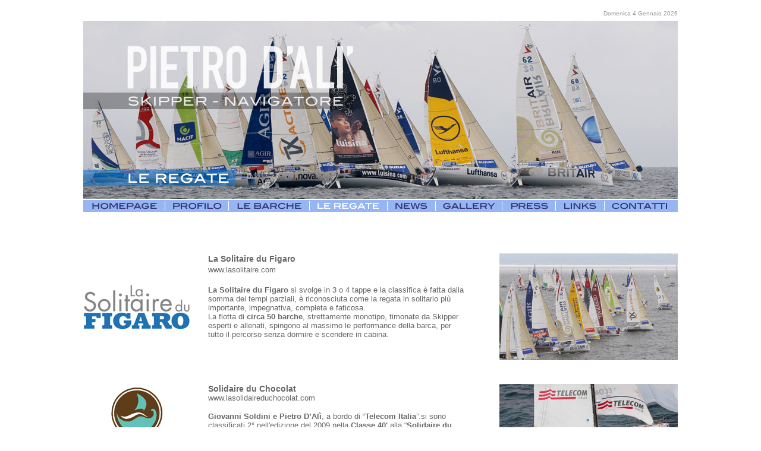

--- FILE ---
content_type: text/html
request_url: http://www.pietrodali.it/regate.html
body_size: 27293
content:
<HTML>
<HEAD>
<TITLE>Pietro D'Al&igrave; - Le Regate</TITLE>
<meta name="description" content="Il sito ufficiale di Pietro D'Alì - Velista professionista, Skipper, Navigatore">
<meta name="keywords" content="Pietro, D'Al', velista, skipper, Figaro, solitaire, 420, 470, Star, J24, Asso 99, One Tonner, Coppa America, Olimpionico, Campione Italiano">
<meta name="copyright" content="Copyright 2011 Pietro D'Alì">
<meta name="classification" content="sailing">
<meta name="web_site" content="http://www.pietrodali.com">
<meta name="Revisit-After" content="7 Days">
<meta name="robots" content="FOLLOW,INDEX">
<meta name="robots" content="NOODP">
<meta name="organization name" content="Pietro D'Alì">
<meta http-equiv="Content-Type" content="text/html; charset=iso-8859-1">
<link rel="icon" href="http://www.pietrodali.com/favicon.ico" />


<script language="JavaScript" fptype="dynamicanimation">
<!--

function dynAnimation() {}
function clickSwapImg() {}
//-->
</script>


<script type="text/javascript" language="JavaScript">
<!--
function WebDate() {
	var now = new Date();
	var year= now.getYear();if (year < 1000) year += 1900;
	nameDay = new Array('Domenica','Lunedi','Martedi','Mercoledi','Giovedi','Venerdi','Sabato');
	nameMth = new Array('Gennaio','Febbraio','Marzo','Aprile','Maggio', 'Giugno', 'Luglio', 'Agosto', 'Settembre', 'Ottobre', 'Novembre','Dicembre');
	document.write('<p> '+nameDay[now.getDay()]+ ' ' + now.getDate() + " " + nameMth[now.getMonth()] + " " + year+'</p>');
	}

function MM_preloadImages() { //v3.0
  var d=document; if(d.images){ if(!d.MM_p) d.MM_p=new Array();
    var i,j=d.MM_p.length,a=MM_preloadImages.arguments; for(i=0; i<a.length; i++)
    if (a[i].indexOf("#")!=0){ d.MM_p[j]=new Image; d.MM_p[j++].src=a[i];}}
}
//-->
</script>

<link href="pietro.css" rel="stylesheet" type="text/css">
<style type="text/css">
body {
	margin-left: 0px;
	margin-top: 0px;
	margin-right: 0px;
	margin-bottom: 0px;
}
</style>

<script type="text/javascript">
var _gaq = _gaq || [];
  _gaq.push(['_setAccount', 'UA-25242746-1']);
  _gaq.push(['_trackPageview']);

  (function() {
    var ga = document.createElement('script'); ga.type = 'text/javascript'; ga.async = true;
    ga.src = ('https:' == document.location.protocol ? 'https://ssl' : 'http://www') + '.google-analytics.com/ga.js';
    var s = document.getElementsByTagName('script')[0]; s.parentNode.insertBefore(ga, s);
  })();
function MM_swapImgRestore() { //v3.0
  var i,x,a=document.MM_sr; for(i=0;a&&i<a.length&&(x=a[i])&&x.oSrc;i++) x.src=x.oSrc;
}
function MM_findObj(n, d) { //v4.01
  var p,i,x;  if(!d) d=document; if((p=n.indexOf("?"))>0&&parent.frames.length) {
    d=parent.frames[n.substring(p+1)].document; n=n.substring(0,p);}
  if(!(x=d[n])&&d.all) x=d.all[n]; for (i=0;!x&&i<d.forms.length;i++) x=d.forms[i][n];
  for(i=0;!x&&d.layers&&i<d.layers.length;i++) x=MM_findObj(n,d.layers[i].document);
  if(!x && d.getElementById) x=d.getElementById(n); return x;
}

function MM_swapImage() { //v3.0
  var i,j=0,x,a=MM_swapImage.arguments; document.MM_sr=new Array; for(i=0;i<(a.length-2);i+=3)
   if ((x=MM_findObj(a[i]))!=null){document.MM_sr[j++]=x; if(!x.oSrc) x.oSrc=x.src; x.src=a[i+2];}
}
</script>

</head><body onLoad="MM_preloadImages('imagebase/menu/homepage_2.gif','imagebase/menu/profilo_2.gif','imagebase/menu/barche_2.gif','imagebase/menu/news_2.gif','imagebase/menu/gallery_2.gif','imagebase/menu/press_2.gif','imagebase/menu/links_2.gif','imagebase/menu/contatti_2.gif')">
<table width="1000" border="0" align="center" cellpadding="0" cellspacing="0">
  <tr>
    <td colspan="3"><img src="imagebase/pietro-dali-10x10.gif" alt="" width="1000" height="10"></td>
  </tr>
  <tr>
    <td width="400" height="25" align="left" valign="middle"><!-- AddThis Button BEGIN -->
      <!-- AddThis Button BEGIN -->
      <div class="addthis_toolbox addthis_default_style "> <a class="addthis_button_facebook"></a> <a class="addthis_button_twitter"></a> <a class="addthis_button_email"></a> <a class="addthis_button_preferred_1"></a> <a class="addthis_button_compact"></a> <a class="addthis_counter addthis_bubble_style"></a> </div>
      <script type="text/javascript" src="http://s7.addthis.com/js/250/addthis_widget.js#pubid=ra-4e50fd4b1da9dda1"></script>
      <!-- AddThis Button END -->
      <script type="text/javascript" src="http://s7.addthis.com/js/250/addthis_widget.js#pubid=ra-4e50fd4b1da9dda1"></script>
      <!-- AddThis Button END --></td>
    <td width="200" height="25"></td>
    <td width="400" height="25" align="right" valign="middle" class="link_piede"><script type="text/javascript">WebDate(); </script></td>
    </td>
  </tr>
</table>
<table width="1000" border="0" align="center" cellpadding="0" cellspacing="0">
  <tr>
    <td height="300" align="left" valign="top"><img src="imagebase/pietrodali-regate.jpg" width="1000" height="300" alt="Pietro D'Al&igrave; - Le Regate"></td>
  </tr>
</table>
<table width="1000" border="0" align="center" cellpadding="0" cellspacing="0">
  <tr>
    <td colspan="9"><img src="imagebase/pietro-dali-10x10.gif" width="1000" height="2"></td>
  </tr>
  <tr>
    <td width="137"><a href="index.html" onMouseOut="MM_swapImgRestore()" onMouseOver="MM_swapImage('Image7','','imagebase/menu/homepage_2.gif',1)"><img src="imagebase/menu/homepage_1.gif" alt="Pietro D'Al&igrave; - Homepage" name="Image7" width="137" height="20" border="0"></a></td>
    <td width="107"><a href="profilo.html" onMouseOut="MM_swapImgRestore()" onMouseOver="MM_swapImage('Image8','','imagebase/menu/profilo_2.gif',1)"><img src="imagebase/menu/profilo_1.gif" alt="Pietro D'Al&igrave; - Profilo" name="Image8" width="107" height="20" border="0"></a></td>
    <td width="136"><a href="barche.html" onMouseOut="MM_swapImgRestore()" onMouseOver="MM_swapImage('Image10','','imagebase/menu/barche_2.gif',1)"><img src="imagebase/menu/barche_1.gif" alt="Pietro D'Al&igrave; - Le Barche" name="Image10" width="136" height="20" border="0"></a></td>
    <td width="131"><a href="regate.html"><img src="imagebase/menu/regate_2.gif" alt="Pietro D'Al&igrave; - Le Regate" width="131" height="20" border="0"></a></td>
    <td width="81"><a href="news.html" onMouseOut="MM_swapImgRestore()" onMouseOver="MM_swapImage('Image12','','imagebase/menu/news_2.gif',1)"><img src="imagebase/menu/news_1.gif" alt="Pietro D'Al&igrave; - News" name="Image12" width="81" height="20" border="0"></a></td>
    <td width="80"><p><a href="gallery.html" onMouseOut="MM_swapImgRestore()" onMouseOver="MM_swapImage('Image13','','imagebase/menu/gallery_2.gif',1)"><img src="imagebase/menu/gallery_1.gif" alt="Pietro D'Al&igrave; - Gallery" name="Image13" width="112" height="20" border="0"></a></p></td>
    <td width="90"><a href="press.html" onMouseOut="MM_swapImgRestore()" onMouseOver="MM_swapImage('Image14','','imagebase/menu/press_2.gif',1)"><img src="imagebase/menu/press_1.gif" alt="Pietro D'Al&igrave; - Press" name="Image14" width="90" height="20" border="0"></a></td>
    <td width="82"><a href="links.html" onMouseOut="MM_swapImgRestore()" onMouseOver="MM_swapImage('Image15','','imagebase/menu/links_2.gif',1)"><img src="imagebase/menu/links_1.gif" alt="Pietro D'Al&igrave; - Links" name="Image15" width="82" height="20" border="0"></a></td>
    <td width="124"><a href="contatti.html" onMouseOut="MM_swapImgRestore()" onMouseOver="MM_swapImage('Image16','','imagebase/menu/contatti_2.gif',1)"><img src="imagebase/menu/contatti_1.gif" alt="Pietro D'Al&igrave; - Contatti" name="Image16" width="124" height="20" border="0"></a></td>
  </tr>
  <tr>
    <td height="30" colspan="9">&nbsp;</td>
  </tr>
</table>
<table width="1000" border="0" align="center" cellpadding="0" cellspacing="0">
  <tr>
    <td height="40"><p>&nbsp;</p></td>
  </tr>
</table>
<table width="1000" border="0" align="center" cellpadding="0" cellspacing="0">
  <tr>
    <td width="640" height="120" align="left" valign="top" class="testo_13"><table width="640" border="0" cellspacing="0" cellpadding="0">
      <tr>
        <td width="180" height="180" align="left" valign="top"><img src="images/regate/logo-solitaire-du-figaro.jpg" alt="Transat Jacques Vabre" width="180" height="180" border="0"></td>
        <td width="30" height="180" align="left" valign="top">&nbsp;</td>
        <td width="430" height="180" align="left" valign="top"><p><span class="testo_14"><strong>La Solitaire du Figaro</strong></span><strong><br>
        </strong><a href="http://www.lasolitaire.com" target="_blank" class="testo_13">www.lasolitaire.com</a><strong><br>
            <br>
            </strong><span class="testo_13_giustify"><strong>La Solitaire du Figaro</strong></span><strong><span class="testo_13_giustify"> si svolge in 3 o 4 tappe e la classifica &egrave; fatta dalla somma dei tempi parziali, &egrave; riconosciuta come la regata in solitario pi&ugrave; importante, impegnativa, completa e faticosa. <br>
            La flotta di </span></strong><span class="testo_13_giustify"><strong>circa 50 barche</strong></span><strong><span class="testo_13_giustify">, strettamente monotipo, 
timonate da Skipper esperti e allenati, spingono al massimo le performance della barca, per tutto il percorso senza dormire e scendere in cabina.<br>
              <br>
            </span></strong></p></td>
      </tr>
    </table>
      <table width="640" border="0" cellspacing="0" cellpadding="0">
        <tr>
          <td height="40" align="left" valign="top"><img src="imagebase/pietro-dali-10x10.gif" alt="" width="640" height="40"></td>
        </tr>
      </table>
      <table width="640" border="0" cellspacing="0" cellpadding="0">
        <tr>
          <td width="180" height="180" align="left" valign="top"><img src="images/regate/logo_solidaire_du_chocolat.jpg" alt="Solidaire du Chocolat" width="180" height="180" border="0"></td>
          <td width="30" height="180" align="left" valign="top">&nbsp;</td>
          <td width="430" height="180" align="left" valign="top"><p><em><span class="testo_14"><strong>Solidaire  du Chocolat</strong></span><br>
          </em> <a href="http://www.lasolidaireduchocolat.com/" target="_blank" class="testo_13">www.lasolidaireduchocolat.com</a></p>
            <p><span class="testo_13_giustify"><strong>Giovanni Soldini e Pietro D&rsquo;Al&igrave;</strong>, a bordo di &ldquo;<strong>Telecom Italia</strong>&rdquo;.si sono classificati 2&deg; nell'edizione del 2009 nella  <strong>Classe 40'</strong> alla &ldquo;<strong>Solidaire du Chocolat</strong>&rdquo;, regata per due persone d&rsquo;equipaggio che parte da Saint-Nazaire in <strong>Francia</strong>, e arriva a Progreso, in <strong>Messico</strong>.</span> </p></td>
        </tr>
      </table>
      <table width="640" border="0" cellspacing="0" cellpadding="0">
        <tr>
          <td height="40" align="left" valign="top"><img src="imagebase/pietro-dali-10x10.gif" alt="" width="640" height="40"></td>
        </tr>
      </table>
      <table width="640" border="0" cellspacing="0" cellpadding="0">
      <tr>
        <td width="180" height="180" align="left" valign="top"><img src="images/regate/logo_transat_jacques_vabre.jpg" alt="Transat Jacques Vabre" width="180" height="180" border="0"></td>
        <td width="30" height="180" align="left" valign="top">&nbsp;</td>
        <td width="430" height="180" align="left" valign="top"><p><span class="testo_14"><strong>Transat Jacques Vabre</strong></span><strong><br>
          </strong><span class="testo_13"><a href="http://www.jacques-vabre.com/" target="_blank" class="testo_13">www.jacques-vabre.com</a></span><strong><span class="testo_13"><br>
            <br>
            </span></strong><span class="testo_13_giustify"><strong>La Transat Jacques Vabre</strong></span><strong><span class="testo_13_giustify"> &egrave; una regata transatlantica di monoscafi e pluriscafi con due uomini d&rsquo;equipaggio.
            <br>
            Possono partecipare alla regata diverse classi: Imoca (monoscafi da 60'),  </span></strong><span class="testo_13_giustify"><strong>Class 40</strong></span><strong><span class="testo_13_giustify"> (monoscafi da 40'i), Multi 50 (pluriscafi da 50'). Questi ultimi, essendo pi&ugrave; veloci, devono compiere un percorso pi&ugrave; lungo.
            <br>
            </span></strong><span class="testo_13_giustify"><strong>Pietro D'Al&igrave; con Giovanni Soldini</strong></span><strong><span class="testo_13_giustify">, sul 40' </span></strong><span class="testo_13_giustify"><strong>Telecom</strong></span><strong><span class="testo_13_giustify"> hanno vinto l'edizione 2007.</span></strong></p></td>
      </tr>
    </table>
      <table width="640" border="0" cellspacing="0" cellpadding="0">
        <tr>
          <td height="40" align="left" valign="top"><img src="imagebase/pietro-dali-10x10.gif" width="640" height="40"></td>
        </tr>
      </table>
      <table width="640" border="0" cellspacing="0" cellpadding="0">
        <tr>
          <td width="180" height="180" align="left" valign="top"><img src="images/regate/logo_la_transat_ag2r.jpg" alt="La Transat AG2R" width="180" height="180" border="0"></td>
          <td width="30" height="180" align="left" valign="top">&nbsp;</td>
          <td width="430" height="180" align="left" valign="top"><p><span class="testo_14"><strong>La Transat AG2R La Mondiale</strong></span><strong><br>
            <span class="testo_13"><a href="http://transat.ag2rlamondiale.fr/fr/s01_home/s01p01_home.php" target="_blank" class="testo_13">transat.ag2rlamondiale.fr</a><br>
              <br>
              </span><span class="testo_13_giustify">
          La  Transat AG2R &egrave; una regata transatlantica in doppio su monotipi Classe Figaro che si disputa ogni due anni con partenza dalla Bretagna (Concarneau) e arrivo ai Caraibi all&rsquo;isola di Saint-Barth&eacute;lemy.
          <br>
Le barche utilizzate sono i famosissimi Figaro B&eacute;n&eacute;teau che spesso sono usate per regate in solitario, Pietro D&rsquo;Al&igrave; in coppia con Kito de Pavant a bordo di Groupe Bel hanno vinto l'edizione 2006.</span></strong></p></td>
        </tr>
      </table>
      <table width="640" border="0" cellspacing="0" cellpadding="0">
        <tr>
          <td height="40" align="left" valign="top"><img src="imagebase/pietro-dali-10x10.gif" alt="" width="640" height="40"></td>
        </tr>
      </table>
      <table width="640" border="0" cellspacing="0" cellpadding="0">
        <tr>
          <td width="180" height="180" align="left" valign="top"><img src="images/regate/logo_generali_solo.jpg" width="180" height="180" alt="Generali Solo"></td>
          <td width="30" height="180" align="left" valign="top">&nbsp;</td>
          <td width="430" height="180" align="left" valign="top"><p><span class="testo_14"><strong>Generali Solo - Med Solo 2005 e 2006</strong></span><strong><br>
              <span class="testo_13"><a href="http://www.generali-solo.com/" target="_blank" class="testo_13">www.generali-solo.com</a></span><br>
              <br>
              <span class="testo_13">La Generali Solo offre un formato unico, molto impegnativo e altamente tecnico,              percorsi a bastone, alternati con brevi costiere tra le isole e due regate lunghe.<br>
              Tutto sotto il sole del sud, per &quot;la regata senza cerata&quot;, come l&rsquo;ha definita il primo
              vincitore del 1990, John Paul Mouren.<br>
              Solo Skipper completi, che eccellono in ciascuno di queste prove, possono vantarne              il successo.</span></strong></p></td>
        </tr>
      </table>
      <table width="640" border="0" cellspacing="0" cellpadding="0">
        <tr>
          <td height="40" align="left" valign="top"><img src="imagebase/pietro-dali-10x10.gif" alt="" width="640" height="40"></td>
        </tr>
      </table>
      <table width="640" border="0" cellspacing="0" cellpadding="0">
        <tr>
          <td width="180" height="180" align="left" valign="top"><img src="images/regate/logo_sydney_2000.jpg" width="180" height="180" alt="Sydney 2000"></td>
          <td width="30" height="180" align="left" valign="top">&nbsp;</td>
          <td width="430" height="180" align="left" valign="top"><p><span class="testo_14"><strong>Regate Olimpiche - Sydney 2000</strong></span><strong><br>
            <br>
            <span class="testo_13_giustify">L&rsquo;ultima medaglia d&rsquo;oro che l&rsquo;Italia vinse fu per merito di Straulino e Rode nelle Star, nel 1952.<br>
            <br>
            Pietro D'Al&igrave; e Ferdinando Colaninno sono i rappresentanti italiani per l'edizione dei Giochi Olimpici della classe Star.
            <br>
            <br>
            Per la prima volta l'Italia schiera un rappresentante in tutte 11 le specialit&agrave; della vela.</span></strong> <strong><span class="testo_13_giustify">Le regate si svolgono nella baia di Sidney su sei campi di regata differenti.</span></strong></p></td>
        </tr>
      </table>
      <table width="640" border="0" cellspacing="0" cellpadding="0">
        <tr>
          <td height="40" align="left" valign="top"><img src="imagebase/pietro-dali-10x10.gif" alt="" width="640" height="40"></td>
        </tr>
      </table>
      <table width="640" border="0" cellspacing="0" cellpadding="0">
        <tr>
          <td width="180" height="180" align="left" valign="top"><img src="images/regate/logo_coppa_america_logo.jpg" width="180" height="180" border="0"></td>
          <td width="30" height="180" align="left" valign="top">&nbsp;</td>
          <td width="430" height="180" align="left" valign="top"><p><span class="testo_14"><strong>America's Cup</strong></span><strong><br>
            </strong><a href="http://www.americascup.com/" target="_blank" class="testo_13">www.americascup.com</a><br>
            <br>
            <span class="testo_13">L'America's Cup (Coppa America) &egrave; il pi&ugrave;  famoso trofeo nello sport della vela, nonch&eacute; il pi&ugrave; antico  per cui si compete ancora.</span> <span class="testo_13">La prima competizione ebbe origine il 22 agosto 1851 quando il Royal Yacht Squadron britannico con 14 imbarcazioni sfid&ograve; il New York Yacht Club, che partecip&ograve; con lo schooner America, in un percorso attorno all'Isola di Wight.</span> <br>
            <span class="testo_13">America vinse sulla britannica Aurora, aggiudicandosi la coppa.</span></p></td>
        </tr>
      </table>
      <table width="640" border="0" cellspacing="0" cellpadding="0">
        <tr>
          <td height="40" align="left" valign="top"><img src="imagebase/pietro-dali-10x10.gif" alt="" width="640" height="40"></td>
        </tr>
      </table>
      <table width="640" border="0" cellspacing="0" cellpadding="0">
        <tr>
          <td width="180" height="180" align="left" valign="top"><img src="images/regate/logo_louis_vuitton_cup.jpg" width="180" height="180" alt="Louis Vuitton Cup"></td>
          <td width="30" height="180" align="left" valign="top">&nbsp;</td>
          <td width="430" height="180" align="left" valign="top"><p><span class="testo_14"><strong>Louis Vuitton Cup</strong></span><strong><br>
            <br>
            <span class="testo_13_giustify">Sin dal 1983 la </span></strong><span class="testo_13_giustify"><strong>Louis Vuitton Cup Challenger Selection Series</strong></span><strong><span class="testo_13_giustify"> si &egrave; tenuta ogni qualvolta vi sia stata pi&ugrave; di una squadra che ambisse all&rsquo;</span></strong><span class="testo_13_giustify"><strong>America&rsquo;s Cup</strong></span><strong><span class="testo_13_giustify">.<br>
            <br>
Il suo ruolo &egrave; duplice: selezionare il miglior team sfidante tra quelli presenti e rappresentare la competizione pi&ugrave; valida per le squadre sfidanti.</span></strong></p></td>
        </tr>
      </table>
      <table width="640" border="0" cellspacing="0" cellpadding="0">
        <tr>
          <td height="40" align="left" valign="top"><img src="imagebase/pietro-dali-10x10.gif" alt="" width="640" height="40"></td>
        </tr>
      </table>
      <table width="640" border="0" cellspacing="0" cellpadding="0">
        <tr>
          <td width="180" height="180" align="left" valign="top"><img src="images/regate/logo_admirals_cup.jpg" alt="Admiral's Cup" width="180" height="180" border="0"></td>
          <td width="30" height="180" align="left" valign="top">&nbsp;</td>
          <td width="430" height="180" align="left" valign="top"><p><span class="testo_14"><strong>Admiral's Cup</strong></span><strong><br>
            <a href="http://admiralscup.rorc.org/" target="_blank" class="testo_13">admiralscup.rorc.org</a><br>
            <br>
            <span class="testo_13_giustify">L'</span></strong><span class="testo_13_giustify"><strong>Admiral's Cup</strong></span><strong><span class="testo_13_giustify"> &egrave; stata una regata di imbarcazioni a vela a squadre nazionali che  si disputava in Gran Bretagna.<br>
            <br>
La prima edizione venne disputata nel </span></strong><span class="testo_13_giustify"><strong>1957</strong></span><strong><span class="testo_13_giustify"> ed aveva frequenza biennale disputandosi di norma negli anni dispari. Non &egrave; stata disputata negli anni 2001 e 2005 e si presume che abbia avuto termine con l'edizione del 2003</span></strong><span class="testo_13_giustify">.</span></p></td>
        </tr>
      </table>
      <table width="640" border="0" cellspacing="0" cellpadding="0">
        <tr>
          <td height="40" align="left" valign="top"><img src="imagebase/pietro-dali-10x10.gif" alt="" width="640" height="40"></td>
        </tr>
      </table>
      <table width="640" border="0" cellspacing="0" cellpadding="0">
        <tr>
          <td width="180" height="180" align="left" valign="top"><img src="images/regate/logo_whitbread.jpg" alt="Whitbread Round the World Race" width="180" height="180" border="0"></td>
          <td width="30" height="180" align="left" valign="top">&nbsp;</td>
          <td width="430" height="180" align="left" valign="top"><p><em><span class="testo_14"><strong>Whitbread Round the World Race</strong></span></em></p>
            <p class="testo_13">Nel 1972 la compagnia inglese <strong>Whitbread</strong> e la <strong>British Royal Naval Sailing Association</strong> accettano di sponsorizzare una regata intorno al mondo che prender&agrave; il nome di  'Whitbread Round the World Yacht Race'.          
              <br>
          17 yacht e 167 uomini d'equipaggio  prendono  parte alla  prima edizione, corsa su 27.500 miglia (50.900 km), con partenza da  Portsmouth, nel sud dell'Inghilterra,  l'8 settembre 1973. Circa 3000 barche spettatori deciso di testimoniare l'inizio dello storico evento.</p></td>
        </tr>
      </table>
    <p>&nbsp;</p></td>
    <td width="60" height="120">&nbsp;</td>
    <td width="300" height="120" align="left" valign="top"><table width="300" border="0" cellspacing="0" cellpadding="0">
      <tr>
        <td height="180" align="left" valign="top"><img src="images/regate/foto-solitaire-du-figaro.jpg" width="300" height="180" alt="La Solitaire du Figaro"></td>
      </tr>
      <tr>
        <td height="40" align="left" valign="top"><img src="imagebase/pietro-dali-10x10.gif" alt="" width="300" height="40"></td>
      </tr>
      <tr>
        <td height="180" align="left" valign="top"><img src="images/regate/foto_solidaire_du_chocolat.jpg" alt="Solidaire du Chocolat" width="300" height="180"></td>
      </tr>
      <tr>
        <td height="40" align="left" valign="top"><img src="imagebase/pietro-dali-10x10.gif" alt="" width="300" height="40"></td>
      </tr>
      <tr>
        <td height="180" align="left" valign="top"><img src="images/regate/foto-transat_jacques_vabre_2007.jpg" width="300" height="180" alt="Transat Jacques Vabre 2007"></td>
      </tr>
      <tr>
        <td height="40" align="left" valign="top"><img src="imagebase/pietro-dali-10x10.gif" alt="" width="300" height="40"></td>
      </tr>
      <tr>
        <td height="180" align="left" valign="top"><img src="images/regate/foto_la_transat_ag2r.jpg" alt="La Transat AG2R" width="300" height="180" border="0"></td>
      </tr>
      <tr>
        <td height="40" align="left" valign="top"><img src="imagebase/pietro-dali-10x10.gif" alt="" width="300" height="40"></td>
      </tr>
      <tr>
        <td height="180" align="left" valign="top"><img src="images/regate/foto_generali_solo.jpg" alt="Generali Solo" width="300" height="180" border="0"></td>
      </tr>
      <tr>
        <td height="40" align="left" valign="top"><img src="imagebase/pietro-dali-10x10.gif" alt="" width="300" height="40"></td>
      </tr>
      <tr>
        <td height="180" align="left" valign="top"><img src="images/regate/foto_sydney_2000.jpg" alt="Olimpiadi Sydney 2000" width="300" height="180" border="0"></td>
      </tr>
      <tr>
        <td height="40" align="left" valign="top"><img src="imagebase/pietro-dali-10x10.gif" alt="" width="300" height="40"></td>
      </tr>
      <tr>
        <td height="180" align="left" valign="top"><img src="images/regate/foto_americas_cup.jpg" alt="Americas Cup Luna Rossa" width="300" height="180" border="0"></td>
      </tr>
      <tr>
        <td height="40" align="left" valign="top"><img src="imagebase/pietro-dali-10x10.gif" alt="" width="300" height="40"></td>
      </tr>
      <tr>
        <td height="180" align="left" valign="top"><img src="images/regate/foto_louis_vuitton_cup.jpg" alt="Louis Vuitton Cup" width="300" height="180" border="0"></td>
      </tr>
      <tr>
        <td height="40" align="left" valign="top"><img src="imagebase/pietro-dali-10x10.gif" alt="" width="300" height="40"></td>
      </tr>
      <tr>
        <td height="180" align="left" valign="top"><img src="images/regate/foto_admirals_cup.jpg" alt="Admiral's Cup" width="300" height="180" border="0"></td>
      </tr>
      <tr>
        <td height="40" align="left" valign="top"><img src="imagebase/pietro-dali-10x10.gif" alt="" width="300" height="40"></td>
      </tr>
      <tr>
        <td height="180" align="left" valign="top"><img src="images/regate/foto_whitbread_round_world.jpg" alt="Whitbread Round the World" width="300" height="180" border="0"></td>
      </tr>
      <tr>
        <td height="40" align="left" valign="top"><img src="imagebase/pietro-dali-10x10.gif" alt="" width="300" height="40"></td>
      </tr>
    </table></td>
  </tr>
</table>
<table width="1000" height="20" cellspacing="0" cellpadding="0" border="0" align="center">
  <tr>
    <td height="40" align="center" valign="middle">&nbsp;</td>
  </tr>
  <tr>
    <td align="center" valign="middle"><font color="#333333" size="1" face="Verdana, Arial, Helvetica, sans-serif" class="link_piede"><b><font color="#807A6B">Pietro D'Al&igrave; - Skipper - Navigatore </font></b><font color="#807A6B">- Sito ufficiale - Copyright 2011 - <a href="mailto:pietro@pietrodali.it" class="link_piede"><b>pietro@pietrodali.it</b></a></font></font></td>
  </tr>
</table>
<table width="1000" height="30" cellspacing="0" cellpadding="0" border="0" align="center">
  <tr>
    <td height="40" align="center" valign="bottom"><font size="1" face="Verdana, Arial, Helvetica, sans-serif" color="#333333"></font></td>
  </tr>
</table>
</body>

</html>


--- FILE ---
content_type: text/css
request_url: http://www.pietrodali.it/pietro.css
body_size: 1270
content:
.menu_grafica_10 {font-family: Verdana, Arial, Helvetica, sans-serif; font-size: 10px; color: #F603EE; font-weight: bold; text-decoration: none}
.testo_11 {
	font-family: Verdana, Geneva, sans-serif;
	font-size: 11px;
	font-weight: normal;
	color: #666;
	text-decoration: none;
}

a.testo_10:hover {
	color: #666666;
	text-decoration: none;
	font-family: Verdana, Geneva, sans-serif;
	font-size: 10px;
	font-style: normal;
	font-weight: normal;
}

.link_piede { font-family: Verdana, Arial, Helvetica, sans-serif; font-size: 10px; color: #999999; font-weight: normal; text-decoration: none }
a.link_piede:hover {color: #FF8000; text-decoration: none;}
.testo_10 {
	font-family: Verdana, Geneva, sans-serif;
	font-size: 10px;
	font-weight: normal;
}
.testo_14 {
	font-family: Verdana, Geneva, sans-serif;
	font-size: 14px;
	font-style: normal;
	font-weight: normal;
	color: #666;
	text-decoration: none;
}
.testo_13 {
	font-family: Verdana, Geneva, sans-serif;
	font-size: 13px;
	font-style: normal;
	font-weight: normal;
	color: #666;
	text-decoration: none;
	text-align: justify;
}
.testo_13_giustify {
	font-family: Verdana, Geneva, sans-serif;
	font-size: 13px;
	font-style: normal;
	font-weight: normal;
	color: #666;
	text-decoration: none;
	text-align: justify;
}
